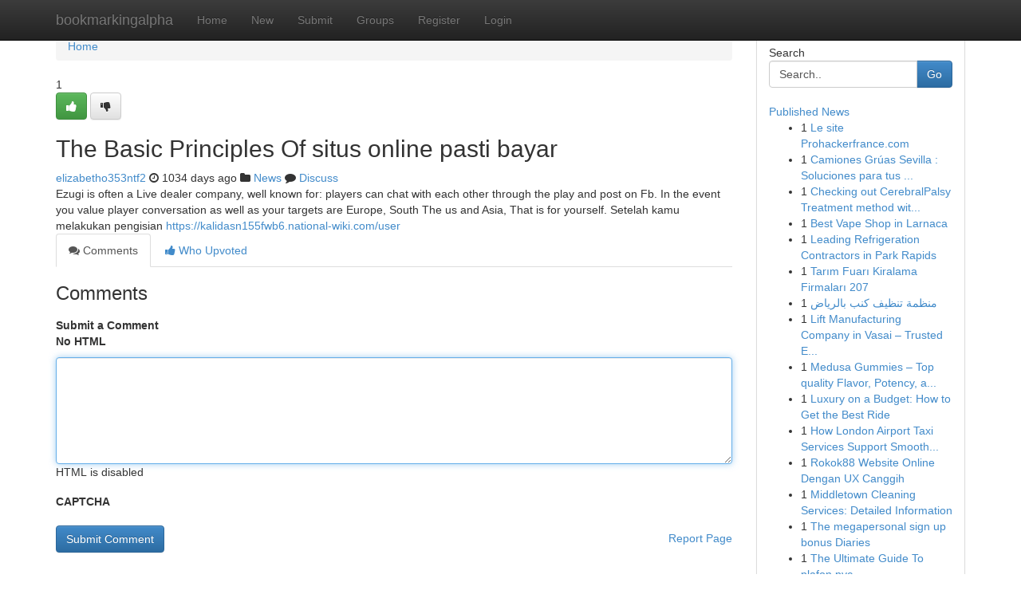

--- FILE ---
content_type: text/html; charset=UTF-8
request_url: https://bookmarkingalpha.com/story14389030/the-basic-principles-of-situs-online-pasti-bayar
body_size: 5060
content:
<!DOCTYPE html>
<html class="no-js" dir="ltr" xmlns="http://www.w3.org/1999/xhtml" xml:lang="en" lang="en"><head>

<meta http-equiv="Pragma" content="no-cache" />
<meta http-equiv="expires" content="0" />
<meta http-equiv="Content-Type" content="text/html; charset=UTF-8" />	
<title>The Basic Principles Of situs online pasti bayar</title>
<link rel="alternate" type="application/rss+xml" title="bookmarkingalpha.com &raquo; Feeds 1" href="/rssfeeds.php?p=1" />
<link rel="alternate" type="application/rss+xml" title="bookmarkingalpha.com &raquo; Feeds 2" href="/rssfeeds.php?p=2" />
<link rel="alternate" type="application/rss+xml" title="bookmarkingalpha.com &raquo; Feeds 3" href="/rssfeeds.php?p=3" />
<link rel="alternate" type="application/rss+xml" title="bookmarkingalpha.com &raquo; Feeds 4" href="/rssfeeds.php?p=4" />
<link rel="alternate" type="application/rss+xml" title="bookmarkingalpha.com &raquo; Feeds 5" href="/rssfeeds.php?p=5" />
<link rel="alternate" type="application/rss+xml" title="bookmarkingalpha.com &raquo; Feeds 6" href="/rssfeeds.php?p=6" />
<link rel="alternate" type="application/rss+xml" title="bookmarkingalpha.com &raquo; Feeds 7" href="/rssfeeds.php?p=7" />
<link rel="alternate" type="application/rss+xml" title="bookmarkingalpha.com &raquo; Feeds 8" href="/rssfeeds.php?p=8" />
<link rel="alternate" type="application/rss+xml" title="bookmarkingalpha.com &raquo; Feeds 9" href="/rssfeeds.php?p=9" />
<link rel="alternate" type="application/rss+xml" title="bookmarkingalpha.com &raquo; Feeds 10" href="/rssfeeds.php?p=10" />
<meta name="google-site-verification" content="m5VOPfs2gQQcZXCcEfUKlnQfx72o45pLcOl4sIFzzMQ" /><meta name="Language" content="en-us" />
<meta name="viewport" content="width=device-width, initial-scale=1.0">
<meta name="generator" content="Kliqqi" />

          <link rel="stylesheet" type="text/css" href="//netdna.bootstrapcdn.com/bootstrap/3.2.0/css/bootstrap.min.css">
             <link rel="stylesheet" type="text/css" href="https://cdnjs.cloudflare.com/ajax/libs/twitter-bootstrap/3.2.0/css/bootstrap-theme.css">
                <link rel="stylesheet" type="text/css" href="https://cdnjs.cloudflare.com/ajax/libs/font-awesome/4.1.0/css/font-awesome.min.css">
<link rel="stylesheet" type="text/css" href="/templates/bootstrap/css/style.css" media="screen" />

                         <script type="text/javascript" src="https://cdnjs.cloudflare.com/ajax/libs/modernizr/2.6.1/modernizr.min.js"></script>
<script type="text/javascript" src="https://cdnjs.cloudflare.com/ajax/libs/jquery/1.7.2/jquery.min.js"></script>
<style></style>
<link rel="alternate" type="application/rss+xml" title="RSS 2.0" href="/rss"/>
<link rel="icon" href="/favicon.ico" type="image/x-icon"/>
</head>

<body dir="ltr">

<header role="banner" class="navbar navbar-inverse navbar-fixed-top custom_header">
<div class="container">
<div class="navbar-header">
<button data-target=".bs-navbar-collapse" data-toggle="collapse" type="button" class="navbar-toggle">
    <span class="sr-only">Toggle navigation</span>
    <span class="fa fa-ellipsis-v" style="color:white"></span>
</button>
<a class="navbar-brand" href="/">bookmarkingalpha</a>	
</div>
<span style="display: none;"><a href="/forum">forum</a></span>
<nav role="navigation" class="collapse navbar-collapse bs-navbar-collapse">
<ul class="nav navbar-nav">
<li ><a href="/">Home</a></li>
<li ><a href="/new">New</a></li>
<li ><a href="/submit">Submit</a></li>
                    
<li ><a href="/groups"><span>Groups</span></a></li>
<li ><a href="/register"><span>Register</span></a></li>
<li ><a data-toggle="modal" href="#loginModal">Login</a></li>
</ul>
	

</nav>
</div>
</header>
<!-- START CATEGORIES -->
<div class="subnav" id="categories">
<div class="container">
<ul class="nav nav-pills"><li class="category_item"><a  href="/">Home</a></li></ul>
</div>
</div>
<!-- END CATEGORIES -->
	
<div class="container">
	<section id="maincontent"><div class="row"><div class="col-md-9">

<ul class="breadcrumb">
	<li><a href="/">Home</a></li>
</ul>

<div itemscope itemtype="http://schema.org/Article" class="stories" id="xnews-14389030" >


<div class="story_data">
<div class="votebox votebox-published">

<div itemprop="aggregateRating" itemscope itemtype="http://schema.org/AggregateRating" class="vote">
	<div itemprop="ratingCount" class="votenumber">1</div>
<div id="xvote-3" class="votebutton">
<!-- Already Voted -->
<a class="btn btn-default btn-success linkVote_3" href="/login" title=""><i class="fa fa-white fa-thumbs-up"></i></a>
<!-- Bury It -->
<a class="btn btn-default linkVote_3" href="/login"  title="" ><i class="fa fa-thumbs-down"></i></a>


</div>
</div>
</div>
<div class="title" id="title-3">
<span itemprop="name">

<h2 id="list_title"><span>The Basic Principles Of situs online pasti bayar</span></h2></span>	
<span class="subtext">

<span itemprop="author" itemscope itemtype="http://schema.org/Person">
<span itemprop="name">
<a href="/user/elizabetho353ntf2" rel="nofollow">elizabetho353ntf2</a> 
</span></span>
<i class="fa fa-clock-o"></i>
<span itemprop="datePublished">  1034 days ago</span>

<script>
$(document).ready(function(){
    $("#list_title span").click(function(){
		window.open($("#siteurl").attr('href'), '', '');
    });
});
</script>

<i class="fa fa-folder"></i> 
<a href="/groups">News</a>

<span id="ls_comments_url-3">
	<i class="fa fa-comment"></i> <span id="linksummaryDiscuss"><a href="#discuss" class="comments">Discuss</a>&nbsp;</span>
</span> 





</div>
</div>
<span itemprop="articleBody">
<div class="storycontent">
	
<div class="news-body-text" id="ls_contents-3" dir="ltr">
Ezugi is often a Live dealer company, well known for: players can chat with each other through the play and post on Fb. In the event you value player conversation as well as your targets are Europe, South The us and Asia, That is for yourself. Setelah kamu melakukan pengisian <a id="siteurl" target="_blank" href="https://kalidasn155fwb6.national-wiki.com/user">https://kalidasn155fwb6.national-wiki.com/user</a><div class="clearboth"></div> 
</div>
</div><!-- /.storycontent -->
</span>
</div>

<ul class="nav nav-tabs" id="storytabs">
	<li class="active"><a data-toggle="tab" href="#comments"><i class="fa fa-comments"></i> Comments</a></li>
	<li><a data-toggle="tab" href="#who_voted"><i class="fa fa-thumbs-up"></i> Who Upvoted</a></li>
</ul>


<div id="tabbed" class="tab-content">

<div class="tab-pane fade active in" id="comments" >
<h3>Comments</h3>
<a name="comments" href="#comments"></a>
<ol class="media-list comment-list">

<a name="discuss"></a>
<form action="" method="post" id="thisform" name="mycomment_form">
<div class="form-horizontal">
<fieldset>
<div class="control-group">
<label for="fileInput" class="control-label">Submit a Comment</label>
<div class="controls">

<p class="help-inline"><strong>No HTML  </strong></p>
<textarea autofocus name="comment_content" id="comment_content" class="form-control comment-form" rows="6" /></textarea>
<p class="help-inline">HTML is disabled</p>
</div>
</div>


<script>
var ACPuzzleOptions = {
   theme :  "white",
   lang :  "en"
};
</script>

<div class="control-group">
	<label for="input01" class="control-label">CAPTCHA</label>
	<div class="controls">
	<div id="solvemedia_display">
	<script type="text/javascript" src="https://api.solvemedia.com/papi/challenge.script?k=1G9ho6tcbpytfUxJ0SlrSNt0MjjOB0l2"></script>

	<noscript>
	<iframe src="http://api.solvemedia.com/papi/challenge.noscript?k=1G9ho6tcbpytfUxJ0SlrSNt0MjjOB0l2" height="300" width="500" frameborder="0"></iframe><br/>
	<textarea name="adcopy_challenge" rows="3" cols="40"></textarea>
	<input type="hidden" name="adcopy_response" value="manual_challenge"/>
	</noscript>	
</div>
<br />
</div>
</div>

<div class="form-actions">
	<input type="hidden" name="process" value="newcomment" />
	<input type="hidden" name="randkey" value="75578554" />
	<input type="hidden" name="link_id" value="3" />
	<input type="hidden" name="user_id" value="2" />
	<input type="hidden" name="parrent_comment_id" value="0" />
	<input type="submit" name="submit" value="Submit Comment" class="btn btn-primary" />
	<a href="https://remove.backlinks.live" target="_blank" style="float:right; line-height: 32px;">Report Page</a>
</div>
</fieldset>
</div>
</form>
</ol>
</div>
	
<div class="tab-pane fade" id="who_voted">
<h3>Who Upvoted this Story</h3>
<div class="whovotedwrapper whoupvoted">
<ul>
<li>
<a href="/user/elizabetho353ntf2" rel="nofollow" title="elizabetho353ntf2" class="avatar-tooltip"><img src="/avatars/Avatar_100.png" alt="" align="top" title="" /></a>
</li>
</ul>
</div>
</div>
</div>
<!-- END CENTER CONTENT -->


</div>

<!-- START RIGHT COLUMN -->
<div class="col-md-3">
<div class="panel panel-default">
<div id="rightcol" class="panel-body">
<!-- START FIRST SIDEBAR -->

<!-- START SEARCH BOX -->
<script type="text/javascript">var some_search='Search..';</script>
<div class="search">
<div class="headline">
<div class="sectiontitle">Search</div>
</div>

<form action="/search" method="get" name="thisform-search" class="form-inline search-form" role="form" id="thisform-search" >

<div class="input-group">

<input type="text" class="form-control" tabindex="20" name="search" id="searchsite" value="Search.." onfocus="if(this.value == some_search) {this.value = '';}" onblur="if (this.value == '') {this.value = some_search;}"/>

<span class="input-group-btn">
<button type="submit" tabindex="21" class="btn btn-primary custom_nav_search_button" />Go</button>
</span>
</div>
</form>

<div style="clear:both;"></div>
<br />
</div>
<!-- END SEARCH BOX -->

<!-- START ABOUT BOX -->

	


<div class="headline">
<div class="sectiontitle"><a href="/">Published News</a></div>
</div>
<div class="boxcontent">
<ul class="sidebar-stories">

<li>
<span class="sidebar-vote-number">1</span>	<span class="sidebar-article"><a href="https://bookmarkingalpha.com/story20998500/le-site-prohackerfrance-com" class="sidebar-title">Le site Prohackerfrance.com</a></span>
</li>
<li>
<span class="sidebar-vote-number">1</span>	<span class="sidebar-article"><a href="https://bookmarkingalpha.com/story20998499/camiones-grúas-sevilla-soluciones-para-tus-necesidades-de-elevación" class="sidebar-title"> Camiones Gr&uacute;as Sevilla  : Soluciones para tus ...</a></span>
</li>
<li>
<span class="sidebar-vote-number">1</span>	<span class="sidebar-article"><a href="https://bookmarkingalpha.com/story20998498/checking-out-cerebralpalsy-treatment-method-with-stem-cells" class="sidebar-title">Checking out CerebralPalsy Treatment method wit...</a></span>
</li>
<li>
<span class="sidebar-vote-number">1</span>	<span class="sidebar-article"><a href="https://bookmarkingalpha.com/story20998497/best-vape-shop-in-larnaca" class="sidebar-title">Best Vape Shop in Larnaca</a></span>
</li>
<li>
<span class="sidebar-vote-number">1</span>	<span class="sidebar-article"><a href="https://bookmarkingalpha.com/story20998496/leading-refrigeration-contractors-in-park-rapids" class="sidebar-title">Leading Refrigeration Contractors in Park Rapids</a></span>
</li>
<li>
<span class="sidebar-vote-number">1</span>	<span class="sidebar-article"><a href="https://bookmarkingalpha.com/story20998495/tarım-fuarı-kiralama-firmaları-207" class="sidebar-title">Tarım  Fuarı Kiralama  Firmaları 207</a></span>
</li>
<li>
<span class="sidebar-vote-number">1</span>	<span class="sidebar-article"><a href="https://bookmarkingalpha.com/story20998494/منظمة-تنظيف-كنب-بالرياض" class="sidebar-title">منظمة تنظيف كنب بالرياض</a></span>
</li>
<li>
<span class="sidebar-vote-number">1</span>	<span class="sidebar-article"><a href="https://bookmarkingalpha.com/story20998493/lift-manufacturing-company-in-vasai-trusted-elevator-solutions-for-every-building" class="sidebar-title">Lift Manufacturing Company in Vasai &ndash; Trusted E...</a></span>
</li>
<li>
<span class="sidebar-vote-number">1</span>	<span class="sidebar-article"><a href="https://bookmarkingalpha.com/story20998492/medusa-gummies-top-quality-flavor-potency-and-effortless-edibles" class="sidebar-title">Medusa Gummies &ndash; Top quality Flavor, Potency, a...</a></span>
</li>
<li>
<span class="sidebar-vote-number">1</span>	<span class="sidebar-article"><a href="https://bookmarkingalpha.com/story20998491/luxury-on-a-budget-how-to-get-the-best-ride" class="sidebar-title">Luxury on a Budget: How to Get the Best Ride</a></span>
</li>
<li>
<span class="sidebar-vote-number">1</span>	<span class="sidebar-article"><a href="https://bookmarkingalpha.com/story20998490/how-london-airport-taxi-services-support-smooth-reliable-travel" class="sidebar-title">How London Airport Taxi Services Support Smooth...</a></span>
</li>
<li>
<span class="sidebar-vote-number">1</span>	<span class="sidebar-article"><a href="https://bookmarkingalpha.com/story20998489/rokok88-website-online-dengan-ux-canggih" class="sidebar-title">Rokok88 Website Online Dengan UX Canggih</a></span>
</li>
<li>
<span class="sidebar-vote-number">1</span>	<span class="sidebar-article"><a href="https://bookmarkingalpha.com/story20998488/middletown-cleaning-services-detailed-information" class="sidebar-title">Middletown Cleaning Services: Detailed Information</a></span>
</li>
<li>
<span class="sidebar-vote-number">1</span>	<span class="sidebar-article"><a href="https://bookmarkingalpha.com/story20998487/the-megapersonal-sign-up-bonus-diaries" class="sidebar-title">The megapersonal sign up bonus Diaries</a></span>
</li>
<li>
<span class="sidebar-vote-number">1</span>	<span class="sidebar-article"><a href="https://bookmarkingalpha.com/story20998486/the-ultimate-guide-to-plafon-pvc" class="sidebar-title">The Ultimate Guide To plafon pvc</a></span>
</li>

</ul>
</div>

<!-- END SECOND SIDEBAR -->
</div>
</div>
</div>
<!-- END RIGHT COLUMN -->
</div></section>
<hr>

<!--googleoff: all-->
<footer class="footer">
<div id="footer">
<span class="subtext"> Copyright &copy; 2026 | <a href="/search">Advanced Search</a> 
| <a href="/">Live</a>
| <a href="/">Tag Cloud</a>
| <a href="/">Top Users</a>
| Made with <a href="#" rel="nofollow" target="_blank">Kliqqi CMS</a> 
| <a href="/rssfeeds.php?p=1">All RSS Feeds</a> 
</span>
</div>
</footer>
<!--googleon: all-->


</div>
	
<!-- START UP/DOWN VOTING JAVASCRIPT -->
	
<script>
var my_base_url='http://bookmarkingalpha.com';
var my_kliqqi_base='';
var anonymous_vote = false;
var Voting_Method = '1';
var KLIQQI_Visual_Vote_Cast = "Voted";
var KLIQQI_Visual_Vote_Report = "Buried";
var KLIQQI_Visual_Vote_For_It = "Vote";
var KLIQQI_Visual_Comment_ThankYou_Rating = "Thank you for rating this comment.";


</script>
<!-- END UP/DOWN VOTING JAVASCRIPT -->


<script type="text/javascript" src="https://cdnjs.cloudflare.com/ajax/libs/jqueryui/1.8.23/jquery-ui.min.js"></script>
<link href="https://cdnjs.cloudflare.com/ajax/libs/jqueryui/1.8.23/themes/base/jquery-ui.css" media="all" rel="stylesheet" type="text/css" />




             <script type="text/javascript" src="https://cdnjs.cloudflare.com/ajax/libs/twitter-bootstrap/3.2.0/js/bootstrap.min.js"></script>

<!-- Login Modal -->
<div class="modal fade" id="loginModal" tabindex="-1" role="dialog">
<div class="modal-dialog">
<div class="modal-content">
<div class="modal-header">
<button type="button" class="close" data-dismiss="modal" aria-hidden="true">&times;</button>
<h4 class="modal-title">Login</h4>
</div>
<div class="modal-body">
<div class="control-group">
<form id="signin" action="/login?return=/story14389030/the-basic-principles-of-situs-online-pasti-bayar" method="post">

<div style="login_modal_username">
	<label for="username">Username/Email</label><input id="username" name="username" class="form-control" value="" title="username" tabindex="1" type="text">
</div>
<div class="login_modal_password">
	<label for="password">Password</label><input id="password" name="password" class="form-control" value="" title="password" tabindex="2" type="password">
</div>
<div class="login_modal_remember">
<div class="login_modal_remember_checkbox">
	<input id="remember" style="float:left;margin-right:5px;" name="persistent" value="1" tabindex="3" type="checkbox">
</div>
<div class="login_modal_remember_label">
	<label for="remember" style="">Remember</label>
</div>
<div style="clear:both;"></div>
</div>
<div class="login_modal_login">
	<input type="hidden" name="processlogin" value="1"/>
	<input type="hidden" name="return" value=""/>
	<input class="btn btn-primary col-md-12" id="signin_submit" value="Sign In" tabindex="4" type="submit">
</div>
    
<hr class="soften" id="login_modal_spacer" />
	<div class="login_modal_forgot"><a class="btn btn-default col-md-12" id="forgot_password_link" href="/login">Forgotten Password?</a></div>
	<div class="clearboth"></div>
</form>
</div>
</div>
</div>
</div>
</div>

<script>$('.avatar-tooltip').tooltip()</script>
<script defer src="https://static.cloudflareinsights.com/beacon.min.js/vcd15cbe7772f49c399c6a5babf22c1241717689176015" integrity="sha512-ZpsOmlRQV6y907TI0dKBHq9Md29nnaEIPlkf84rnaERnq6zvWvPUqr2ft8M1aS28oN72PdrCzSjY4U6VaAw1EQ==" data-cf-beacon='{"version":"2024.11.0","token":"0fc83a497dc142eb9000f77b32cf85aa","r":1,"server_timing":{"name":{"cfCacheStatus":true,"cfEdge":true,"cfExtPri":true,"cfL4":true,"cfOrigin":true,"cfSpeedBrain":true},"location_startswith":null}}' crossorigin="anonymous"></script>
</body>
</html>
